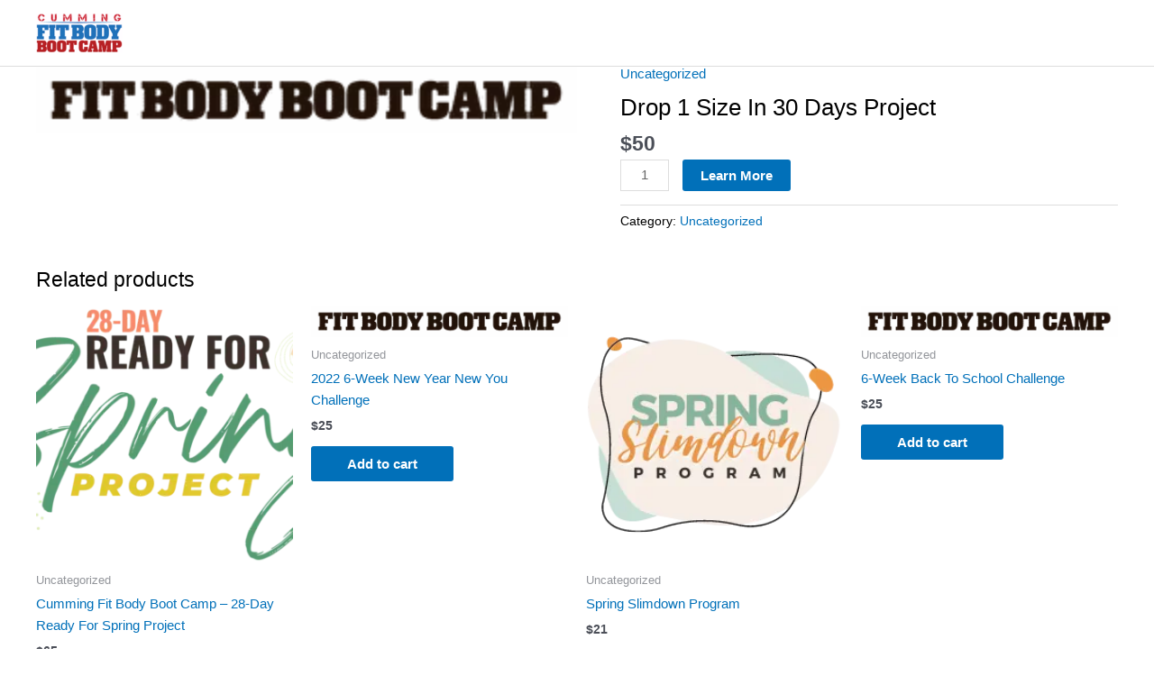

--- FILE ---
content_type: text/css; charset=UTF-8
request_url: https://fitbodycumming.com/wp-content/uploads/sites/9/elementor/css/post-14.css?ver=1768210876
body_size: -138
content:
.elementor-kit-14{--e-global-color-primary:#171717;--e-global-color-secondary:#000000;--e-global-color-text:#151515;--e-global-color-accent:#61CE70;--e-global-color-61631b27:#2476BF;--e-global-color-79d6c628:#CB132D;--e-global-color-542e73f7:#000;--e-global-color-72359c0d:#FFF;--e-global-color-2708a566:#024176;--e-global-color-68c62063:#F6903C;--e-global-color-24eefdef:#CE192A;--e-global-color-7fc458f:#F5FBFC;--e-global-color-569e6fb3:#E9C46A;--e-global-color-17391260:#E76F51;--e-global-color-54ff57ea:#F4A261;--e-global-color-bf68117:#2A9D8F;--e-global-typography-primary-font-family:"Roboto Condensed";--e-global-typography-primary-font-weight:500;--e-global-typography-secondary-font-family:"Roboto Condensed";--e-global-typography-secondary-font-weight:500;--e-global-typography-text-font-family:"Helvetica";--e-global-typography-text-font-weight:400;--e-global-typography-accent-font-family:"Helvetica";--e-global-typography-accent-font-weight:500;color:#000000;}.elementor-kit-14 e-page-transition{background-color:#FFBC7D;}.elementor-section.elementor-section-boxed > .elementor-container{max-width:1140px;}.e-con{--container-max-width:1140px;}.elementor-widget:not(:last-child){margin-block-end:1.75rem;}.elementor-element{--widgets-spacing:1.75rem 1.75rem;--widgets-spacing-row:1.75rem;--widgets-spacing-column:1.75rem;}{}h1.entry-title{display:var(--page-title-display);}@media(max-width:1024px){.elementor-section.elementor-section-boxed > .elementor-container{max-width:1024px;}.e-con{--container-max-width:1024px;}}@media(max-width:767px){.elementor-section.elementor-section-boxed > .elementor-container{max-width:767px;}.e-con{--container-max-width:767px;}}

--- FILE ---
content_type: text/css; charset=UTF-8
request_url: https://fitbodycumming.com/wp-content/uploads/sites/9/elementor/css/post-3207.css?ver=1768212418
body_size: 296
content:
.elementor-3207 .elementor-element.elementor-element-361011c:not(.elementor-motion-effects-element-type-background), .elementor-3207 .elementor-element.elementor-element-361011c > .elementor-motion-effects-container > .elementor-motion-effects-layer{background-color:#1D1D1D;}.elementor-3207 .elementor-element.elementor-element-361011c > .elementor-container{max-width:1380px;}.elementor-3207 .elementor-element.elementor-element-361011c{transition:background 0.3s, border 0.3s, border-radius 0.3s, box-shadow 0.3s;padding:60px 0px 60px 0px;}.elementor-3207 .elementor-element.elementor-element-361011c > .elementor-background-overlay{transition:background 0.3s, border-radius 0.3s, opacity 0.3s;}.elementor-3207 .elementor-element.elementor-element-361011c a{color:#EAB30D;}.elementor-3207 .elementor-element.elementor-element-b06b216 > .elementor-container > .elementor-column > .elementor-widget-wrap{align-content:center;align-items:center;}.elementor-3207 .elementor-element.elementor-element-b06b216{padding:0px 0px 0px 0px;}.elementor-bc-flex-widget .elementor-3207 .elementor-element.elementor-element-c8bdae9.elementor-column .elementor-widget-wrap{align-items:flex-start;}.elementor-3207 .elementor-element.elementor-element-c8bdae9.elementor-column.elementor-element[data-element_type="column"] > .elementor-widget-wrap.elementor-element-populated{align-content:flex-start;align-items:flex-start;}.elementor-widget-heading .elementor-heading-title{font-family:var( --e-global-typography-primary-font-family ), Sans-serif;font-weight:var( --e-global-typography-primary-font-weight );color:var( --e-global-color-primary );}.elementor-3207 .elementor-element.elementor-element-e68d933{text-align:center;}.elementor-3207 .elementor-element.elementor-element-e68d933 .elementor-heading-title{font-family:"Oswald", Sans-serif;font-size:30px;font-weight:600;text-transform:uppercase;color:#FFFFFF;}.elementor-widget-text-editor{font-family:var( --e-global-typography-text-font-family ), Sans-serif;font-weight:var( --e-global-typography-text-font-weight );color:var( --e-global-color-text );}.elementor-widget-text-editor.elementor-drop-cap-view-stacked .elementor-drop-cap{background-color:var( --e-global-color-primary );}.elementor-widget-text-editor.elementor-drop-cap-view-framed .elementor-drop-cap, .elementor-widget-text-editor.elementor-drop-cap-view-default .elementor-drop-cap{color:var( --e-global-color-primary );border-color:var( --e-global-color-primary );}.elementor-3207 .elementor-element.elementor-element-6284829 > .elementor-widget-container{padding:10px 0px 0px 0px;}.elementor-3207 .elementor-element.elementor-element-6284829{text-align:center;font-family:"Poppins", Sans-serif;font-size:16px;font-weight:500;line-height:1.6em;color:#FFFFFF;}.elementor-bc-flex-widget .elementor-3207 .elementor-element.elementor-element-0d89651.elementor-column .elementor-widget-wrap{align-items:flex-start;}.elementor-3207 .elementor-element.elementor-element-0d89651.elementor-column.elementor-element[data-element_type="column"] > .elementor-widget-wrap.elementor-element-populated{align-content:flex-start;align-items:flex-start;}.elementor-3207 .elementor-element.elementor-element-9a86a1e{text-align:center;}.elementor-3207 .elementor-element.elementor-element-9a86a1e .elementor-heading-title{font-family:"Oswald", Sans-serif;font-size:30px;font-weight:600;text-transform:uppercase;color:#FFFFFF;}.elementor-3207 .elementor-element.elementor-element-ac06ca7 > .elementor-widget-container{padding:10px 0px 0px 0px;}.elementor-3207 .elementor-element.elementor-element-ac06ca7{text-align:center;font-family:"Poppins", Sans-serif;font-size:16px;font-weight:500;line-height:1.6em;color:#FFFFFF;}.elementor-bc-flex-widget .elementor-3207 .elementor-element.elementor-element-488060f.elementor-column .elementor-widget-wrap{align-items:flex-start;}.elementor-3207 .elementor-element.elementor-element-488060f.elementor-column.elementor-element[data-element_type="column"] > .elementor-widget-wrap.elementor-element-populated{align-content:flex-start;align-items:flex-start;}.elementor-3207 .elementor-element.elementor-element-7f9db73{text-align:center;}.elementor-3207 .elementor-element.elementor-element-7f9db73 .elementor-heading-title{font-family:"Oswald", Sans-serif;font-size:30px;font-weight:600;text-transform:uppercase;color:#FFFFFF;}.elementor-3207 .elementor-element.elementor-element-fcb8539 > .elementor-widget-container{padding:10px 0px 0px 0px;}.elementor-3207 .elementor-element.elementor-element-fcb8539{text-align:center;font-family:"Poppins", Sans-serif;font-size:16px;font-weight:500;line-height:1.6em;color:#FFFFFF;}.elementor-3207 .elementor-element.elementor-element-bcb59c7{--grid-template-columns:repeat(0, auto);--icon-size:23px;--grid-column-gap:22px;--grid-row-gap:0px;}.elementor-3207 .elementor-element.elementor-element-bcb59c7 .elementor-widget-container{text-align:center;}.elementor-3207 .elementor-element.elementor-element-bcb59c7 > .elementor-widget-container{padding:50px 0px 0px 0px;}.elementor-3207 .elementor-element.elementor-element-bcb59c7 .elementor-social-icon{background-color:rgba(255, 255, 255, 0);}.elementor-3207 .elementor-element.elementor-element-bcb59c7 .elementor-social-icon i{color:#FFFFFF;}.elementor-3207 .elementor-element.elementor-element-bcb59c7 .elementor-social-icon svg{fill:#FFFFFF;}.elementor-3207 .elementor-element.elementor-element-bcb59c7 .elementor-social-icon:hover i{color:#EF2C18;}.elementor-3207 .elementor-element.elementor-element-bcb59c7 .elementor-social-icon:hover svg{fill:#EF2C18;}@media(max-width:767px){.elementor-3207 .elementor-element.elementor-element-c8bdae9 > .elementor-element-populated{padding:10% 0% 10% 0%;}.elementor-3207 .elementor-element.elementor-element-e68d933 > .elementor-widget-container{margin:0px 0px 0px 0px;padding:0px 0px 0px 0px;}.elementor-3207 .elementor-element.elementor-element-6284829 > .elementor-widget-container{margin:0px 0px 0px 0px;padding:0px 0px 0px 0px;}.elementor-3207 .elementor-element.elementor-element-0d89651 > .elementor-element-populated{padding:10% 0% 10% 0%;}.elementor-3207 .elementor-element.elementor-element-9a86a1e > .elementor-widget-container{margin:0px 0px 0px 0px;padding:0px 0px 0px 0px;}.elementor-3207 .elementor-element.elementor-element-ac06ca7 > .elementor-widget-container{margin:0px 0px 0px 0px;padding:0px 0px 0px 0px;}.elementor-3207 .elementor-element.elementor-element-488060f > .elementor-element-populated{padding:10% 0% 10% 0%;}.elementor-3207 .elementor-element.elementor-element-7f9db73 > .elementor-widget-container{margin:0px 0px 0px 0px;padding:0px 0px 0px 0px;}.elementor-3207 .elementor-element.elementor-element-fcb8539 > .elementor-widget-container{margin:0px 0px 0px 0px;padding:0px 0px 0px 0px;}.elementor-3207 .elementor-element.elementor-element-bcb59c7{--grid-column-gap:10px;}}

--- FILE ---
content_type: text/css; charset=UTF-8
request_url: https://fitbodycumming.com/wp-content/cache/min/9/wp-content/themes/astra-child/style.css?ver=1768211994
body_size: -595
content:
._purchase_note_field .woocommerce_options_panel .short{width:100%}